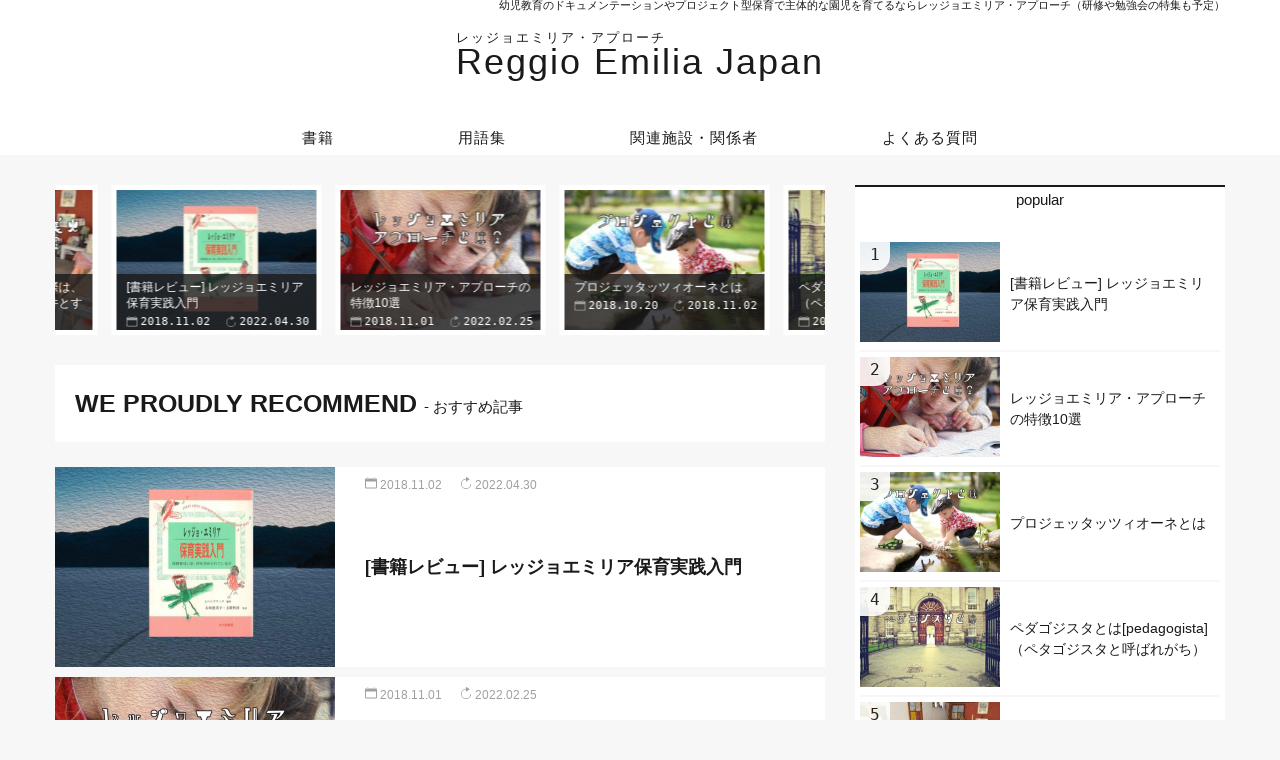

--- FILE ---
content_type: text/html; charset=UTF-8
request_url: https://reggio-emilia.jp/
body_size: 6272
content:
<!doctype html>
<html lang="ja" prefix="og: http://ogp.me/ns#">
<head>
<meta charset="UTF-8">
<meta name="viewport" content="width=device-width, initial-scale=1">
<link rel="profile" href="http://gmpg.org/xfn/11">
<title>レッジョエミリア・アプローチ</title>
<!-- This site is optimized with the Yoast SEO plugin v7.4.2 - https://yoast.com/wordpress/plugins/seo/ -->
<meta name="description" content="レッジョエミリア教育の詳細や研修や幼稚園情報などを事例を交えて紹介します"/>
<link rel="canonical" href="https://reggio-emilia.jp/" />
<meta property="og:locale" content="ja_JP" />
<meta property="og:type" content="website" />
<meta property="og:title" content="レッジョエミリア・アプローチ" />
<meta property="og:description" content="レッジョエミリア教育の詳細や研修や幼稚園情報などを事例を交えて紹介します" />
<meta property="og:url" content="https://reggio-emilia.jp/" />
<meta property="og:site_name" content="Reggio Emilia Japan" />
<meta name="twitter:card" content="summary_large_image" />
<meta name="twitter:description" content="レッジョエミリア教育の詳細や研修や幼稚園情報などを事例を交えて紹介します" />
<meta name="twitter:title" content="レッジョエミリア・アプローチ" />
<script type='application/ld+json'>{"@context":"https:\/\/schema.org","@type":"WebSite","@id":"#website","url":"https:\/\/reggio-emilia.jp\/","name":"Reggio Emilia Japan","potentialAction":{"@type":"SearchAction","target":"https:\/\/reggio-emilia.jp\/?s={search_term_string}","query-input":"required name=search_term_string"}}</script>
<script type='application/ld+json'>{"@context":"https:\/\/schema.org","@type":"Person","url":"https:\/\/reggio-emilia.jp\/","sameAs":[],"@id":"#person","name":"\u30bd\u30a4\u30e9\u30c6"}</script>
<!-- / Yoast SEO plugin. -->
<link rel='dns-prefetch' href='//s0.wp.com' />
<link rel='dns-prefetch' href='//secure.gravatar.com' />
<link rel='dns-prefetch' href='//ajax.googleapis.com' />
<link rel='dns-prefetch' href='//cdn.polyfill.io' />
<link rel='dns-prefetch' href='//s.w.org' />
<link rel="alternate" type="application/rss+xml" title="Reggio Emilia Japan &raquo; フィード" href="https://reggio-emilia.jp/feed/" />
<link rel="alternate" type="application/rss+xml" title="Reggio Emilia Japan &raquo; コメントフィード" href="https://reggio-emilia.jp/comments/feed/" />
<!-- <link rel='stylesheet' id='wp-block-library-css'  href='https://reggio-emilia.jp/main/wp-includes/css/dist/block-library/style.min.css?ver=5.6.8' type='text/css' media='all' /> -->
<!-- <link rel='stylesheet' id='aalb_basics_css-css'  href='https://reggio-emilia.jp/main/wp-content/plugins/amazon-associates-link-builder/css/aalb_basics.css?ver=1.8.0' type='text/css' media='all' /> -->
<!-- <link rel='stylesheet' id='slick-style-css'  href='https://reggio-emilia.jp/main/wp-content/themes/soylatte/resources/css/slick.css?ver=5.6.8' type='text/css' media='all' /> -->
<!-- <link rel='stylesheet' id='theme-style-css'  href='https://reggio-emilia.jp/main/wp-content/themes/soylatte/resources/css/style.css?ver=5.6.8' type='text/css' media='all' /> -->
<!-- <link rel='stylesheet' id='jetpack-widget-social-icons-styles-css'  href='https://reggio-emilia.jp/main/wp-content/plugins/jetpack/modules/widgets/social-icons/social-icons.css?ver=20170506' type='text/css' media='all' /> -->
<!-- <link rel='stylesheet' id='jetpack_css-css'  href='https://reggio-emilia.jp/main/wp-content/plugins/jetpack/css/jetpack.css?ver=6.1.3' type='text/css' media='all' /> -->
<link rel="stylesheet" type="text/css" href="//reggio-emilia.jp/main/wp-content/cache/wpfc-minified/frkb0qp1/ftijb.css" media="all"/>
<link rel="https://api.w.org/" href="https://reggio-emilia.jp/wp-json/" /><!-- Markup (JSON-LD) structured in schema.org ver.4.2.1 START -->
<!-- Markup (JSON-LD) structured in schema.org END -->
<link rel='dns-prefetch' href='//v0.wordpress.com'/>
<style type='text/css'>img#wpstats{display:none}</style><!-- Google Tag Manager -->
<script>(function(w,d,s,l,i){w[l]=w[l]||[];w[l].push({'gtm.start':
new Date().getTime(),event:'gtm.js'});var f=d.getElementsByTagName(s)[0],
j=d.createElement(s),dl=l!='dataLayer'?'&l='+l:'';j.async=true;j.src=
'https://www.googletagmanager.com/gtm.js?id='+i+dl;f.parentNode.insertBefore(j,f);
})(window,document,'script','dataLayer','GTM-PSTMF45');</script>
<!-- End Google Tag Manager -->
<!-- BEGIN recaptcha, injected by plugin wp-recaptcha-integration  -->
<!-- END recaptcha -->
<style type="text/css">.broken_link, a.broken_link {
text-decoration: line-through;
}</style></head>
<body class="home blog ie desktop">
<!-- Google Tag Manager (noscript) -->
<noscript><iframe src="https://www.googletagmanager.com/ns.html?id=GTM-PSTMF45"
height="0" width="0" style="display:none;visibility:hidden"></iframe></noscript>
<!-- End Google Tag Manager (noscript) -->
<header id="masthead" class="site-header">
<div class="w--100">
<p class="container site-header__ceil-message ryumin">幼児教育のドキュメンテーションやプロジェクト型保育で主体的な園児を育てるならレッジョエミリア・アプローチ（研修や勉強会の特集も予定）</p>
<div class="container flexible">
<h1 class="site-header__title">
<small class="site-header__title__prefix suzumushi">
レッジョエミリア・アプローチ
</small>
<a href="https://reggio-emilia.jp/">Reggio Emilia Japan</a>
</h1>
</div>
<nav class="global-nav">
<ul class="global-nav__links">
<li class="global-nav__link-item">
<a href="https://reggio-emilia.jp/category/reggio-emilia/tools/"
class="global-nav__link"
>
書籍
</a>
</li>
<li class="global-nav__link-item">
<a href="https://reggio-emilia.jp/category/reggio-emilia/jargon/"
class="global-nav__link"
>
用語集
</a>
</li>
<li class="global-nav__link-item hidden-xs">
<a href="https://reggio-emilia.jp/category/reggio-emilia/relationships/"
class="global-nav__link"
>
関連施設・関係者
</a>
</li>
<li class="global-nav__link-item">
<a href="https://reggio-emilia.jp/category/reggio-emilia/faq/"
class="global-nav__link"
>
よくある質問
</a>
</li>
<!--        <li class="global-nav__link-item">-->
<!--            <a href="--><!--"-->
<!--               class="global-nav__link"-->
<!--            >-->
<!--                入門編-->
<!--            </a>-->
<!--        </li>-->
<!--        <li class="global-nav__link-item">-->
<!--            <a href="--><!--"-->
<!--               class="global-nav__link"-->
<!--            >-->
<!--                支援アプリ-->
<!--            </a>-->
<!--        </li>-->
<!--        <li class="global-nav__link-item">-->
<!--            <a href="--><!--"-->
<!--               class="global-nav__link"-->
<!--            >-->
<!--                研修・勉強会-->
<!--            </a>-->
<!--        </li>-->
<!--        <li class="global-nav__link-item">-->
<!--            <a href="--><!--"-->
<!--               class="global-nav__link"-->
<!--            >-->
<!--                求人情報-->
<!--            </a>-->
<!--        </li>-->
<!--        <li class="global-nav__link-item">-->
<!--            <a href="--><!--"-->
<!--               class="global-nav__link"-->
<!--            >-->
<!--                サロン・ド・レッジョ-->
<!--            </a>-->
<!--        </li>-->
</ul>
</nav>    </div>
</header>
<div id="content" class="site-content container">
<div class="row">
<main class="main-content col-xs-12 col-md-8">
<ul class="slick slick__main">
<li class="slide">
<article class="card card--xs">
<a href="https://reggio-emilia.jp/%e3%83%ac%e3%83%83%e3%82%b8%e3%83%a7%e3%82%a8%e3%83%9f%e3%83%aa%e3%82%a2%e4%bf%9d%e8%82%b2%e5%ae%9f%e8%b7%b5%e5%85%a5%e9%96%80/" class="card--xs__inner">
<img src="https://reggio-emilia.jp/main/wp-content/uploads/2018/11/review-280x200.jpg"
alt="[書籍レビュー] レッジョエミリア保育実践入門"
class="card--xs__thumb">
<div class="card--xs__mask">
<p class="card--xs__title">[書籍レビュー] レッジョエミリア保育実践入門</p>
<div class="entry-date__wrapper">
<time class="entry-date published date created"
datetime="2018-11-02T15:55:47+09:00">
<img src="https://reggio-emilia.jp/main/wp-content/themes/soylatte/assets/images/icons/calendar.svg"
alt="作成日"
class="entry-date__icon"
>
2018.11.02</time>
<time class="entry-date published date updated"
datetime="2018-11-02T15:55:47+09:00">
<img src="https://reggio-emilia.jp/main/wp-content/themes/soylatte/assets/images/icons/refresh.svg"
alt="更新日"
class="entry-date__icon"
>
2022.04.30</time>
</div>
</div>
</a>
</article>
</li>
<li class="slide">
<article class="card card--xs">
<a href="https://reggio-emilia.jp/features/" class="card--xs__inner">
<img src="https://reggio-emilia.jp/main/wp-content/uploads/2018/11/kids-1093758_1920-280x200.jpg"
alt="レッジョエミリア・アプローチの特徴10選"
class="card--xs__thumb">
<div class="card--xs__mask">
<p class="card--xs__title">レッジョエミリア・アプローチの特徴10選</p>
<div class="entry-date__wrapper">
<time class="entry-date published date created"
datetime="2018-11-01T14:14:40+09:00">
<img src="https://reggio-emilia.jp/main/wp-content/themes/soylatte/assets/images/icons/calendar.svg"
alt="作成日"
class="entry-date__icon"
>
2018.11.01</time>
<time class="entry-date published date updated"
datetime="2018-11-01T14:14:40+09:00">
<img src="https://reggio-emilia.jp/main/wp-content/themes/soylatte/assets/images/icons/refresh.svg"
alt="更新日"
class="entry-date__icon"
>
2022.02.25</time>
</div>
</div>
</a>
</article>
</li>
<li class="slide">
<article class="card card--xs">
<a href="https://reggio-emilia.jp/%e3%83%97%e3%83%ad%e3%82%b8%e3%82%a7%e3%83%83%e3%82%bf%e3%83%83%e3%83%84%e3%82%a3%e3%82%aa%e3%83%bc%e3%83%8d%e3%81%a8%e3%81%af/" class="card--xs__inner">
<img src="https://reggio-emilia.jp/main/wp-content/uploads/2018/10/people-1560569_1920-280x200.jpg"
alt="プロジェッタッツィオーネとは"
class="card--xs__thumb">
<div class="card--xs__mask">
<p class="card--xs__title">プロジェッタッツィオーネとは</p>
<div class="entry-date__wrapper">
<time class="entry-date published date created"
datetime="2018-10-20T10:57:14+09:00">
<img src="https://reggio-emilia.jp/main/wp-content/themes/soylatte/assets/images/icons/calendar.svg"
alt="作成日"
class="entry-date__icon"
>
2018.10.20</time>
<time class="entry-date published date updated"
datetime="2018-10-20T10:57:14+09:00">
<img src="https://reggio-emilia.jp/main/wp-content/themes/soylatte/assets/images/icons/refresh.svg"
alt="更新日"
class="entry-date__icon"
>
2018.11.02</time>
</div>
</div>
</a>
</article>
</li>
<li class="slide">
<article class="card card--xs">
<a href="https://reggio-emilia.jp/%e3%83%9a%e3%83%80%e3%82%b4%e3%82%b8%e3%82%b9%e3%82%bf%e3%81%a8%e3%81%af/" class="card--xs__inner">
<img src="https://reggio-emilia.jp/main/wp-content/uploads/2018/10/trinity-college-405783_1920-280x200.jpg"
alt="ペダゴジスタとは[pedagogista]（ペタゴジスタと呼ばれがち）"
class="card--xs__thumb">
<div class="card--xs__mask">
<p class="card--xs__title">ペダゴジスタとは[pedagogista]（ペタゴジスタと呼ばれがち）</p>
<div class="entry-date__wrapper">
<time class="entry-date published date created"
datetime="2018-10-16T09:50:44+09:00">
<img src="https://reggio-emilia.jp/main/wp-content/themes/soylatte/assets/images/icons/calendar.svg"
alt="作成日"
class="entry-date__icon"
>
2018.10.16</time>
<time class="entry-date published date updated"
datetime="2018-10-16T09:50:44+09:00">
<img src="https://reggio-emilia.jp/main/wp-content/themes/soylatte/assets/images/icons/refresh.svg"
alt="更新日"
class="entry-date__icon"
>
2018.10.17</time>
</div>
</div>
</a>
</article>
</li>
<li class="slide">
<article class="card card--xs">
<a href="https://reggio-emilia.jp/%e3%82%a2%e3%83%88%e3%83%aa%e3%82%a8%e3%83%aa%e3%82%b9%e3%82%bf%e3%81%af%e7%be%8e%e5%a4%a7%e5%87%ba%e8%ba%ab%e8%80%85%e3%81%8c%e3%81%aa%e3%82%8b%e3%82%82%e3%81%ae%ef%bc%9f/" class="card--xs__inner">
<img src="https://reggio-emilia.jp/main/wp-content/uploads/2018/10/post002-280x200.jpg"
alt="アトリエリスタを雇用する際は、美術大学の卒業生を採用条件とすべきですか？"
class="card--xs__thumb">
<div class="card--xs__mask">
<p class="card--xs__title">アトリエリスタを雇用する際は、美術大学の卒業生を採用条件とすべきですか？</p>
<div class="entry-date__wrapper">
<time class="entry-date published date created"
datetime="2018-10-14T12:00:43+09:00">
<img src="https://reggio-emilia.jp/main/wp-content/themes/soylatte/assets/images/icons/calendar.svg"
alt="作成日"
class="entry-date__icon"
>
2018.10.14</time>
<time class="entry-date published date updated"
datetime="2018-10-14T12:00:43+09:00">
<img src="https://reggio-emilia.jp/main/wp-content/themes/soylatte/assets/images/icons/refresh.svg"
alt="更新日"
class="entry-date__icon"
>
2018.10.14</time>
</div>
</div>
</a>
</article>
</li>
</ul>
<section class="home__recommend">
<h2 class="h-bar h-bar--white h2 h-en">
WE PROUDLY RECOMMEND
<small class="h-ja"> - おすすめ記事</small>
</h2>
<ul class="cards">
<li>
<article class="card card--md">
<a href="https://reggio-emilia.jp/%e3%83%ac%e3%83%83%e3%82%b8%e3%83%a7%e3%82%a8%e3%83%9f%e3%83%aa%e3%82%a2%e4%bf%9d%e8%82%b2%e5%ae%9f%e8%b7%b5%e5%85%a5%e9%96%80/" class="card--md__left">
<img src="https://reggio-emilia.jp/main/wp-content/uploads/2018/11/review-560x400.jpg"
alt="[書籍レビュー] レッジョエミリア保育実践入門"
srcset="https://reggio-emilia.jp/main/wp-content/uploads/2018/11/review-560x400.jpg"	     	     	     class="card--md__thumb lazy-loading"		    >
</a>
<div class="card--md__right">
<div class="card--md__right__top">
<time class="card--md__created-date">
<img src="https://reggio-emilia.jp/main/wp-content/themes/soylatte/assets/images/icons/calendar.svg"
class="card--md__date-icon"
alt="作成日"
>
2018.11.02            </time>
<time class="card--md__modified-date">
<img src="https://reggio-emilia.jp/main/wp-content/themes/soylatte/assets/images/icons/refresh.svg"
class="card--md__date-icon"
alt="更新日"
>
2022.04.30            </time>
</div>
<div class="card--md__right__middle">
<a href="https://reggio-emilia.jp/%e3%83%ac%e3%83%83%e3%82%b8%e3%83%a7%e3%82%a8%e3%83%9f%e3%83%aa%e3%82%a2%e4%bf%9d%e8%82%b2%e5%ae%9f%e8%b7%b5%e5%85%a5%e9%96%80/" class="card--md__title">
[書籍レビュー] レッジョエミリア保育実践入門            </a>
</div>
<div class="card--md__right__bottom">
<ul class="card--md__tag__list">
</ul>
</div>
</div>
</article></li><li>
<article class="card card--md">
<a href="https://reggio-emilia.jp/features/" class="card--md__left">
<img src="https://reggio-emilia.jp/main/wp-content/uploads/2018/11/kids-1093758_1920-560x400.jpg"
alt="レッジョエミリア・アプローチの特徴10選"
srcset="https://reggio-emilia.jp/main/wp-content/uploads/2018/11/kids-1093758_1920-560x400.jpg"	     	     	     class="card--md__thumb lazy-loading"		    >
</a>
<div class="card--md__right">
<div class="card--md__right__top">
<time class="card--md__created-date">
<img src="https://reggio-emilia.jp/main/wp-content/themes/soylatte/assets/images/icons/calendar.svg"
class="card--md__date-icon"
alt="作成日"
>
2018.11.01            </time>
<time class="card--md__modified-date">
<img src="https://reggio-emilia.jp/main/wp-content/themes/soylatte/assets/images/icons/refresh.svg"
class="card--md__date-icon"
alt="更新日"
>
2022.02.25            </time>
</div>
<div class="card--md__right__middle">
<a href="https://reggio-emilia.jp/features/" class="card--md__title">
レッジョエミリア・アプローチの特徴10選            </a>
</div>
<div class="card--md__right__bottom">
<ul class="card--md__tag__list">
</ul>
</div>
</div>
</article></li><li>
<article class="card card--md">
<a href="https://reggio-emilia.jp/%e3%83%97%e3%83%ad%e3%82%b8%e3%82%a7%e3%83%83%e3%82%bf%e3%83%83%e3%83%84%e3%82%a3%e3%82%aa%e3%83%bc%e3%83%8d%e3%81%a8%e3%81%af/" class="card--md__left">
<img src="https://reggio-emilia.jp/main/wp-content/uploads/2018/10/people-1560569_1920-560x400.jpg"
alt="プロジェッタッツィオーネとは"
srcset="https://reggio-emilia.jp/main/wp-content/uploads/2018/10/people-1560569_1920-560x400.jpg"	     	     	     class="card--md__thumb lazy-loading"		    >
</a>
<div class="card--md__right">
<div class="card--md__right__top">
<time class="card--md__created-date">
<img src="https://reggio-emilia.jp/main/wp-content/themes/soylatte/assets/images/icons/calendar.svg"
class="card--md__date-icon"
alt="作成日"
>
2018.10.20            </time>
<time class="card--md__modified-date">
<img src="https://reggio-emilia.jp/main/wp-content/themes/soylatte/assets/images/icons/refresh.svg"
class="card--md__date-icon"
alt="更新日"
>
2018.11.02            </time>
</div>
<div class="card--md__right__middle">
<a href="https://reggio-emilia.jp/%e3%83%97%e3%83%ad%e3%82%b8%e3%82%a7%e3%83%83%e3%82%bf%e3%83%83%e3%83%84%e3%82%a3%e3%82%aa%e3%83%bc%e3%83%8d%e3%81%a8%e3%81%af/" class="card--md__title">
プロジェッタッツィオーネとは            </a>
</div>
<div class="card--md__right__bottom">
<ul class="card--md__tag__list">
</ul>
</div>
</div>
</article></li><li>
<article class="card card--md">
<a href="https://reggio-emilia.jp/%e3%83%9a%e3%83%80%e3%82%b4%e3%82%b8%e3%82%b9%e3%82%bf%e3%81%a8%e3%81%af/" class="card--md__left">
<img src="https://reggio-emilia.jp/main/wp-content/uploads/2018/10/trinity-college-405783_1920-560x400.jpg"
alt="ペダゴジスタとは[pedagogista]（ペタゴジスタと呼ばれがち）"
srcset="https://reggio-emilia.jp/main/wp-content/uploads/2018/10/trinity-college-405783_1920-560x400.jpg"	     	     	     class="card--md__thumb lazy-loading"		    >
</a>
<div class="card--md__right">
<div class="card--md__right__top">
<time class="card--md__created-date">
<img src="https://reggio-emilia.jp/main/wp-content/themes/soylatte/assets/images/icons/calendar.svg"
class="card--md__date-icon"
alt="作成日"
>
2018.10.16            </time>
<time class="card--md__modified-date">
<img src="https://reggio-emilia.jp/main/wp-content/themes/soylatte/assets/images/icons/refresh.svg"
class="card--md__date-icon"
alt="更新日"
>
2018.10.17            </time>
</div>
<div class="card--md__right__middle">
<a href="https://reggio-emilia.jp/%e3%83%9a%e3%83%80%e3%82%b4%e3%82%b8%e3%82%b9%e3%82%bf%e3%81%a8%e3%81%af/" class="card--md__title">
ペダゴジスタとは[pedagogista]（ペタゴジスタと呼ばれがち）            </a>
</div>
<div class="card--md__right__bottom">
<ul class="card--md__tag__list">
</ul>
</div>
</div>
</article></li><li>
<article class="card card--md">
<a href="https://reggio-emilia.jp/%e3%82%a2%e3%83%88%e3%83%aa%e3%82%a8%e3%83%aa%e3%82%b9%e3%82%bf%e3%81%af%e7%be%8e%e5%a4%a7%e5%87%ba%e8%ba%ab%e8%80%85%e3%81%8c%e3%81%aa%e3%82%8b%e3%82%82%e3%81%ae%ef%bc%9f/" class="card--md__left">
<img src="https://reggio-emilia.jp/main/wp-content/uploads/2018/10/post002-560x400.jpg"
alt="アトリエリスタを雇用する際は、美術大学の卒業生を採用条件とすべきですか？"
srcset="https://reggio-emilia.jp/main/wp-content/uploads/2018/10/post002-560x400.jpg"	     	     	     class="card--md__thumb lazy-loading"		    >
</a>
<div class="card--md__right">
<div class="card--md__right__top">
<time class="card--md__created-date">
<img src="https://reggio-emilia.jp/main/wp-content/themes/soylatte/assets/images/icons/calendar.svg"
class="card--md__date-icon"
alt="作成日"
>
2018.10.14            </time>
<time class="card--md__modified-date">
<img src="https://reggio-emilia.jp/main/wp-content/themes/soylatte/assets/images/icons/refresh.svg"
class="card--md__date-icon"
alt="更新日"
>
2018.10.14            </time>
</div>
<div class="card--md__right__middle">
<a href="https://reggio-emilia.jp/%e3%82%a2%e3%83%88%e3%83%aa%e3%82%a8%e3%83%aa%e3%82%b9%e3%82%bf%e3%81%af%e7%be%8e%e5%a4%a7%e5%87%ba%e8%ba%ab%e8%80%85%e3%81%8c%e3%81%aa%e3%82%8b%e3%82%82%e3%81%ae%ef%bc%9f/" class="card--md__title">
アトリエリスタを雇用する際は、美術大学の卒業生を採用条件とすべきですか？            </a>
</div>
<div class="card--md__right__bottom">
<ul class="card--md__tag__list">
</ul>
</div>
</div>
</article></li>            </ul>
</section>
<section class="home__whats-new">
<h2 class="h-bar h-bar--white h2 h-en">
WHAT'S NEW
<small class="h-ja"> - 新着記事</small>
</h2>
<ul class="cards cards--white">
<li class="col-xs-12 col-md-6">
<article class="card card--sm">
<a href="https://reggio-emilia.jp/%e3%83%ac%e3%83%83%e3%82%b8%e3%83%a7%e3%82%a8%e3%83%9f%e3%83%aa%e3%82%a2%e4%bf%9d%e8%82%b2%e5%ae%9f%e8%b7%b5%e5%85%a5%e9%96%80/" class="card--sm__left"
>
<img src="https://reggio-emilia.jp/main/wp-content/uploads/2018/11/review-280x200.jpg"
alt="[書籍レビュー] レッジョエミリア保育実践入門"
class="card--sm__thumb"
>
</a>
<div class="card--sm__right">
<p class="card--sm__title">
<a href="https://reggio-emilia.jp/%e3%83%ac%e3%83%83%e3%82%b8%e3%83%a7%e3%82%a8%e3%83%9f%e3%83%aa%e3%82%a2%e4%bf%9d%e8%82%b2%e5%ae%9f%e8%b7%b5%e5%85%a5%e9%96%80/">
[書籍レビュー] レッジョエミリア保育実践入門                                    </a>
</p>
</div>
</article>
</li>
<li class="col-xs-12 col-md-6">
<article class="card card--sm">
<a href="https://reggio-emilia.jp/features/" class="card--sm__left"
>
<img src="https://reggio-emilia.jp/main/wp-content/uploads/2018/11/kids-1093758_1920-280x200.jpg"
alt="レッジョエミリア・アプローチの特徴10選"
class="card--sm__thumb"
>
</a>
<div class="card--sm__right">
<p class="card--sm__title">
<a href="https://reggio-emilia.jp/features/">
レッジョエミリア・アプローチの特徴10選                                    </a>
</p>
</div>
</article>
</li>
<li class="col-xs-12 col-md-6">
<article class="card card--sm">
<a href="https://reggio-emilia.jp/%e3%83%97%e3%83%ad%e3%82%b8%e3%82%a7%e3%83%83%e3%82%bf%e3%83%83%e3%83%84%e3%82%a3%e3%82%aa%e3%83%bc%e3%83%8d%e3%81%a8%e3%81%af/" class="card--sm__left"
>
<img src="https://reggio-emilia.jp/main/wp-content/uploads/2018/10/people-1560569_1920-280x200.jpg"
alt="プロジェッタッツィオーネとは"
class="card--sm__thumb"
>
</a>
<div class="card--sm__right">
<p class="card--sm__title">
<a href="https://reggio-emilia.jp/%e3%83%97%e3%83%ad%e3%82%b8%e3%82%a7%e3%83%83%e3%82%bf%e3%83%83%e3%83%84%e3%82%a3%e3%82%aa%e3%83%bc%e3%83%8d%e3%81%a8%e3%81%af/">
プロジェッタッツィオーネとは                                    </a>
</p>
</div>
</article>
</li>
<li class="col-xs-12 col-md-6">
<article class="card card--sm">
<a href="https://reggio-emilia.jp/%e3%83%9a%e3%83%80%e3%82%b4%e3%82%b8%e3%82%b9%e3%82%bf%e3%81%a8%e3%81%af/" class="card--sm__left"
>
<img src="https://reggio-emilia.jp/main/wp-content/uploads/2018/10/trinity-college-405783_1920-280x200.jpg"
alt="ペダゴジスタとは[pedagogista]（ペタゴジスタと呼ばれがち）"
class="card--sm__thumb"
>
</a>
<div class="card--sm__right">
<p class="card--sm__title">
<a href="https://reggio-emilia.jp/%e3%83%9a%e3%83%80%e3%82%b4%e3%82%b8%e3%82%b9%e3%82%bf%e3%81%a8%e3%81%af/">
ペダゴジスタとは[pedagogista]（ペタゴジスタと呼ばれがち）                                    </a>
</p>
</div>
</article>
</li>
<li class="col-xs-12 col-md-6">
<article class="card card--sm">
<a href="https://reggio-emilia.jp/%e3%82%a2%e3%83%88%e3%83%aa%e3%82%a8%e3%83%aa%e3%82%b9%e3%82%bf%e3%81%af%e7%be%8e%e5%a4%a7%e5%87%ba%e8%ba%ab%e8%80%85%e3%81%8c%e3%81%aa%e3%82%8b%e3%82%82%e3%81%ae%ef%bc%9f/" class="card--sm__left"
>
<img src="https://reggio-emilia.jp/main/wp-content/uploads/2018/10/post002-280x200.jpg"
alt="アトリエリスタを雇用する際は、美術大学の卒業生を採用条件とすべきですか？"
class="card--sm__thumb"
>
</a>
<div class="card--sm__right">
<p class="card--sm__title">
<a href="https://reggio-emilia.jp/%e3%82%a2%e3%83%88%e3%83%aa%e3%82%a8%e3%83%aa%e3%82%b9%e3%82%bf%e3%81%af%e7%be%8e%e5%a4%a7%e5%87%ba%e8%ba%ab%e8%80%85%e3%81%8c%e3%81%aa%e3%82%8b%e3%82%82%e3%81%ae%ef%bc%9f/">
アトリエリスタを雇用する際は、美術大学の卒業生を採用条件とすべきですか？                                    </a>
</p>
</div>
</article>
</li>
</ul>
</section>
</main>
<aside id="secondary" class="sidebar col-xs-12 col-md-4">
<!--<div class="widget  widget--bordered widget__author">-->
<!--    <p class="widget__title">-->
<!--        about me-->
<!--    </p>-->
<!---->
<!--    <img src="--><!--"-->
<!--         class="widget__author__img"-->
<!--    >-->
<!---->
<!--    <p class="widget__author__name">haru</p>-->
<!---->
<!--    <p class="widget__author__message">-->
<!--        可もなく不可もない英語力で無謀にも娘をインターナショナルスクールへ送り出し、なんとか8年ほど奮闘。-->
<!--        「あのとき知っておきたかった」情報をそろえて、インターママのニーズや悩みに少しでも役に立てれば嬉しいです。-->
<!--    </p>-->
<!--</div>-->
<div class="widget widget--bordered widget__ranking">
<p class="widget__title">
popular
</p>
<ul class="widget__ranking__list">
<li class="widget__ranking__list-item">
<article class="card card--sm">
<a href="https://reggio-emilia.jp/%e3%83%ac%e3%83%83%e3%82%b8%e3%83%a7%e3%82%a8%e3%83%9f%e3%83%aa%e3%82%a2%e4%bf%9d%e8%82%b2%e5%ae%9f%e8%b7%b5%e5%85%a5%e9%96%80/" class="card--sm__left widget__ranking__rank"
data-rank="1"
>
<img src="https://reggio-emilia.jp/main/wp-content/uploads/2018/11/review-280x200.jpg"
alt="[書籍レビュー] レッジョエミリア保育実践入門"
class="card--sm__thumb"
>
</a>
<div class="card--sm__right">
<p class="card--sm__title">
<a href="https://reggio-emilia.jp/%e3%83%ac%e3%83%83%e3%82%b8%e3%83%a7%e3%82%a8%e3%83%9f%e3%83%aa%e3%82%a2%e4%bf%9d%e8%82%b2%e5%ae%9f%e8%b7%b5%e5%85%a5%e9%96%80/">
[書籍レビュー] レッジョエミリア保育実践入門                            </a>
</p>
</div>
</article>
</li>
<li class="widget__ranking__list-item">
<article class="card card--sm">
<a href="https://reggio-emilia.jp/features/" class="card--sm__left widget__ranking__rank"
data-rank="2"
>
<img src="https://reggio-emilia.jp/main/wp-content/uploads/2018/11/kids-1093758_1920-280x200.jpg"
alt="レッジョエミリア・アプローチの特徴10選"
class="card--sm__thumb"
>
</a>
<div class="card--sm__right">
<p class="card--sm__title">
<a href="https://reggio-emilia.jp/features/">
レッジョエミリア・アプローチの特徴10選                            </a>
</p>
</div>
</article>
</li>
<li class="widget__ranking__list-item">
<article class="card card--sm">
<a href="https://reggio-emilia.jp/%e3%83%97%e3%83%ad%e3%82%b8%e3%82%a7%e3%83%83%e3%82%bf%e3%83%83%e3%83%84%e3%82%a3%e3%82%aa%e3%83%bc%e3%83%8d%e3%81%a8%e3%81%af/" class="card--sm__left widget__ranking__rank"
data-rank="3"
>
<img src="https://reggio-emilia.jp/main/wp-content/uploads/2018/10/people-1560569_1920-280x200.jpg"
alt="プロジェッタッツィオーネとは"
class="card--sm__thumb"
>
</a>
<div class="card--sm__right">
<p class="card--sm__title">
<a href="https://reggio-emilia.jp/%e3%83%97%e3%83%ad%e3%82%b8%e3%82%a7%e3%83%83%e3%82%bf%e3%83%83%e3%83%84%e3%82%a3%e3%82%aa%e3%83%bc%e3%83%8d%e3%81%a8%e3%81%af/">
プロジェッタッツィオーネとは                            </a>
</p>
</div>
</article>
</li>
<li class="widget__ranking__list-item">
<article class="card card--sm">
<a href="https://reggio-emilia.jp/%e3%83%9a%e3%83%80%e3%82%b4%e3%82%b8%e3%82%b9%e3%82%bf%e3%81%a8%e3%81%af/" class="card--sm__left widget__ranking__rank"
data-rank="4"
>
<img src="https://reggio-emilia.jp/main/wp-content/uploads/2018/10/trinity-college-405783_1920-280x200.jpg"
alt="ペダゴジスタとは[pedagogista]（ペタゴジスタと呼ばれがち）"
class="card--sm__thumb"
>
</a>
<div class="card--sm__right">
<p class="card--sm__title">
<a href="https://reggio-emilia.jp/%e3%83%9a%e3%83%80%e3%82%b4%e3%82%b8%e3%82%b9%e3%82%bf%e3%81%a8%e3%81%af/">
ペダゴジスタとは[pedagogista]（ペタゴジスタと呼ばれがち）                            </a>
</p>
</div>
</article>
</li>
<li class="widget__ranking__list-item">
<article class="card card--sm">
<a href="https://reggio-emilia.jp/%e3%82%a2%e3%83%88%e3%83%aa%e3%82%a8%e3%83%aa%e3%82%b9%e3%82%bf%e3%81%af%e7%be%8e%e5%a4%a7%e5%87%ba%e8%ba%ab%e8%80%85%e3%81%8c%e3%81%aa%e3%82%8b%e3%82%82%e3%81%ae%ef%bc%9f/" class="card--sm__left widget__ranking__rank"
data-rank="5"
>
<img src="https://reggio-emilia.jp/main/wp-content/uploads/2018/10/post002-280x200.jpg"
alt="アトリエリスタを雇用する際は、美術大学の卒業生を採用条件とすべきですか？"
class="card--sm__thumb"
>
</a>
<div class="card--sm__right">
<p class="card--sm__title">
<a href="https://reggio-emilia.jp/%e3%82%a2%e3%83%88%e3%83%aa%e3%82%a8%e3%83%aa%e3%82%b9%e3%82%bf%e3%81%af%e7%be%8e%e5%a4%a7%e5%87%ba%e8%ba%ab%e8%80%85%e3%81%8c%e3%81%aa%e3%82%8b%e3%82%82%e3%81%ae%ef%bc%9f/">
アトリエリスタを雇用する際は、美術大学の卒業生を採用条件とすべきですか？                            </a>
</p>
</div>
</article>
</li>
</ul>
</div>
<div class="widget widget--bordered">
<p class="widget__title">
category
</p>
<ul class="widget__list">
<li class="widget__list-item">
<a href="https://reggio-emilia.jp/category/reggio-emilia/jargon/"
class="widget__list-link"
>
用語集 (3)
</a>
</li>
<li class="widget__list-item">
<a href="https://reggio-emilia.jp/category/reggio-emilia/tools/"
class="widget__list-link"
>
ツール (2)
</a>
</li>
<li class="widget__list-item">
<a href="https://reggio-emilia.jp/category/reggio-emilia/tools/book/"
class="widget__list-link"
>
書籍・本 (2)
</a>
</li>
<li class="widget__list-item">
<a href="https://reggio-emilia.jp/category/reggio-emilia/about/"
class="widget__list-link"
>
レッジョエミリア・アプローチとは (1)
</a>
</li>
<li class="widget__list-item">
<a href="https://reggio-emilia.jp/category/reggio-emilia/relationships/"
class="widget__list-link"
>
関連施設・関係者 (1)
</a>
</li>
<li class="widget__list-item">
<a href="https://reggio-emilia.jp/category/reggio-emilia/faq/"
class="widget__list-link"
>
よくある質問 (1)
</a>
</li>
</ul>
</div>    </aside>
</div>
</div><!-- #content -->
<footer id="colophon" class="site-footer">
<div class="site-info container">
© Reggio Emilia Japan		    </div><!-- .site-info -->
</footer><!-- #colophon -->
<div style="display:none">
</div>
<!-- BEGIN recaptcha, injected by plugin wp-recaptcha-integration  -->
<script type="text/javascript">
var recaptcha_widgets={};
function wp_recaptchaLoadCallback(){
try {
grecaptcha;
} catch(err){
return;
}
var e = document.querySelectorAll ? document.querySelectorAll('.g-recaptcha:not(.wpcf7-form-control)') : document.getElementsByClassName('g-recaptcha'),
form_submits;
for (var i=0;i<e.length;i++) {
(function(el){
var wid;
// check if captcha element is unrendered
if ( ! el.childNodes.length) {
wid = grecaptcha.render(el,{
'sitekey':'6LfL7nQUAAAAADLkX7MuUmC7Qdz03REIki7Qk4fd',
'theme':el.getAttribute('data-theme') || 'light'
});
el.setAttribute('data-widget-id',wid);
} else {
wid = el.getAttribute('data-widget-id');
grecaptcha.reset(wid);
}
})(e[i]);
}
}
// if jquery present re-render jquery/ajax loaded captcha elements
if ( typeof jQuery !== 'undefined' )
jQuery(document).ajaxComplete( function(evt,xhr,set){
if( xhr.responseText && xhr.responseText.indexOf('6LfL7nQUAAAAADLkX7MuUmC7Qdz03REIki7Qk4fd') !== -1)
wp_recaptchaLoadCallback();
} );
</script><script src="https://www.google.com/recaptcha/api.js?onload=wp_recaptchaLoadCallback&#038;render=explicit" async defer></script>
<!-- END recaptcha -->
<script type='text/javascript' src='https://s0.wp.com/wp-content/js/devicepx-jetpack.js?ver=202217' id='devicepx-js'></script>
<script type='text/javascript' src='https://ajax.googleapis.com/ajax/libs/jquery/2.2.4/jquery.min.js?ver=5.6.8' id='jquery-js'></script>
<script type='text/javascript' src='https://secure.gravatar.com/js/gprofiles.js?ver=2022Apraa' id='grofiles-cards-js'></script>
<script type='text/javascript' id='wpgroho-js-extra'>
/* <![CDATA[ */
var WPGroHo = {"my_hash":""};
/* ]]> */
</script>
<script type='text/javascript' src='https://reggio-emilia.jp/main/wp-content/plugins/jetpack/modules/wpgroho.js?ver=5.6.8' id='wpgroho-js'></script>
<script src="https://reggio-emilia.jp/main/wp-content/themes/soylatte/resources/js/slick.min.js?ver=5.6.8" defer></script>
<script type='text/javascript' id='theme-script-js-extra'>
/* <![CDATA[ */
var WP_GLOBAL = {"is_mobile":"","ajax_url":"https:\/\/reggio-emilia.jp\/main\/wp-admin\/admin-ajax.php","ajax_nonce":"dd107eb25f"};
/* ]]> */
</script>
<script src="https://reggio-emilia.jp/main/wp-content/themes/soylatte/resources/js/script.js?ver=5.6.8" defer></script>
<script type='text/javascript' src='https://cdn.polyfill.io/v2/polyfill.min.js?ver=5.6.8' id='promise-script-js'></script>
<div id="fb-root"></div>
<script>(function(d, s, id) {
var js, fjs = d.getElementsByTagName(s)[0];
if (d.getElementById(id)) return;
js = d.createElement(s); js.id = id;
js.src = 'https://connect.facebook.net/ja_JP/sdk.js#xfbml=1&version=v3.0&appId=1507817929329105&autoLogAppEvents=1';
fjs.parentNode.insertBefore(js, fjs);
}(document, 'script', 'facebook-jssdk'));</script><script type='text/javascript' src='https://stats.wp.com/e-202217.js' async='async' defer='defer'></script>
<script type='text/javascript'>
_stq = window._stq || [];
_stq.push([ 'view', {v:'ext',j:'1:6.1.3',blog:'153048498',post:'0',tz:'9',srv:'reggio-emilia.jp'} ]);
_stq.push([ 'clickTrackerInit', '153048498', '0' ]);
</script>
</body>
</html><!-- WP Fastest Cache file was created in 0.84165406227112 seconds, on 30-04-22 20:45:48 -->

--- FILE ---
content_type: image/svg+xml
request_url: https://reggio-emilia.jp/main/wp-content/themes/soylatte/assets/images/icons/refresh.svg
body_size: 349
content:
<svg xmlns="http://www.w3.org/2000/svg" viewBox="0 0 15 17.501"><defs><style>.a{fill:#a0a0a0;}</style></defs><path class="a" d="M78.415,42.042a.583.583,0,0,0-.582.531,6.342,6.342,0,1,1-6.485-6.833.153.153,0,0,1,.16.156v1.965a.626.626,0,0,0,.961.527l3.758-2.629a.625.625,0,0,0,0-1.059l-3.754-2.594a.626.626,0,0,0-.961.527V34.42a.153.153,0,0,1-.152.156A7.469,7.469,0,1,0,79,42.671.581.581,0,0,0,78.415,42.042Z" transform="translate(-64 -32.01)"/></svg>

--- FILE ---
content_type: text/plain
request_url: https://www.google-analytics.com/j/collect?v=1&_v=j102&a=1026210673&t=pageview&_s=1&dl=https%3A%2F%2Freggio-emilia.jp%2F&ul=en-us%40posix&dt=%E3%83%AC%E3%83%83%E3%82%B8%E3%83%A7%E3%82%A8%E3%83%9F%E3%83%AA%E3%82%A2%E3%83%BB%E3%82%A2%E3%83%97%E3%83%AD%E3%83%BC%E3%83%81&sr=1280x720&vp=1280x720&_u=YEBAAEABAAAAACAAI~&jid=894243660&gjid=482807081&cid=599034196.1769723519&tid=UA-53430639-5&_gid=642308788.1769723519&_r=1&_slc=1&gtm=45He61r1n81PSTMF45za200&gcd=13l3l3l3l1l1&dma=0&tag_exp=103116026~103200004~104527907~104528500~104684208~104684211~115938466~115938468~116185181~116185182~116491844~116988316~117041588&z=165187145
body_size: -451
content:
2,cG-0KG9N2Z3LL

--- FILE ---
content_type: image/svg+xml
request_url: https://reggio-emilia.jp/main/wp-content/themes/soylatte/assets/images/icons/calendar.svg
body_size: 652
content:
<svg xmlns="http://www.w3.org/2000/svg" viewBox="0 0 15 13.846"><defs><style>.a{fill:#a0a0a0;}</style></defs><path class="a" d="M61.558,65.154H60.115v.865a.289.289,0,0,1-.288.288H59.25a.289.289,0,0,1-.288-.288v-.865H52.038v.865a.289.289,0,0,1-.288.288h-.577a.289.289,0,0,1-.288-.288v-.865H49.442A1.447,1.447,0,0,0,48,66.6V76.4a1.447,1.447,0,0,0,1.442,1.442H61.558A1.447,1.447,0,0,0,63,76.4V66.6A1.447,1.447,0,0,0,61.558,65.154Zm.288,10.817a.723.723,0,0,1-.721.721H49.875a.723.723,0,0,1-.721-.721v-6.49a.289.289,0,0,1,.288-.288H61.558a.289.289,0,0,1,.288.288ZM52.038,64.288A.289.289,0,0,0,51.75,64h-.577a.289.289,0,0,0-.288.288v.865h1.154Zm8.077,0A.289.289,0,0,0,59.827,64H59.25a.289.289,0,0,0-.288.288v.865h1.154Z" transform="translate(-48 -64)"/></svg>

--- FILE ---
content_type: application/javascript
request_url: https://reggio-emilia.jp/main/wp-content/themes/soylatte/resources/js/script.js?ver=5.6.8
body_size: 6735
content:
function is_string(e){return"string"==typeof e}function isset(e){return"undefined"!=typeof e}function empty(e){if(null==e||"undefined"==typeof e)return!0;if(e.length>0)return!1;for(var t in e)if(hasOwnProperty.call(e,t))return!1;return Array.isArray(e)&&0===e.length,!0}function is_object(e){return"Object"==typeof e||"object"==typeof e}function in_array(e,t,r){return"undefined"==typeof r&&(r=!0),r?e.some(function(e){return e===t}):e.some(function(e){return t.indexOf(e)!==-1})}function sizeof(e){return Object.keys(e).length}function is_true(e){return!!e&&(e===!0||"1"===e||1===e)}function exist(e){return e.length>0&&sizeof(e)>0}function randStr(){for(var e=8,t="abcdefghijklmnopqrstuvwxyz0123456789",r=t.length,n="",i=0;i<e;i++)n+=t[Math.floor(Math.random()*r)];return n}function paramsToJSON(e){return JSON.parse('{"'+decodeURI(e).replace(/"/g,'\\"').replace(/&/g,'","').replace(/=/g,'":"')+'"}')}function currency(e){return new Intl.NumberFormat("en",{style:"currency",currency:"JPY"}).format(e)}var hasOwnProperty=Object.prototype.hasOwnProperty;!function(e){e(function(){var t=e("body.home .slick__main"),r=WP_GLOBAL.is_mobile;t.length>0&&t.slick({dots:!1,infinite:!0,autoplaySpeed:2e3,speed:1e3,slidesToShow:r?1.2:3,centerMode:!0,autoplay:!0,prevArrow:"",nextArrow:""})})}(jQuery),$(function(){function e(e,t){return e>t}function t(e,t){return e<t}if(!($("body.mobile.android").length>0||$("body.mobile.iphone").length>0)){var r=$("#fixable-header");if(0!==r.length){var n=0,i=$(window),o=r.height(),s=r.offset().top,a=s+o;i.scroll(function(){var i=$(this).scrollTop();e(i,n)&&i<=a?r.removeClass("fixable-header--hidden").removeClass("fixable-header--fixed"):t(i,n)&&i<=s?r.removeClass("fixable-header--hidden").removeClass("fixable-header--fixed"):e(i,n)&&i>a?r.addClass("fixable-header--hidden").removeClass("fixable-header--fixed"):t(i,n)&&i<n-10&&r.removeClass("fixable-header--hidden").addClass("fixable-header--fixed"),n=i})}}}),function(){function e(){for(var e=this;-1===e.className.indexOf("nav-menu");)"li"===e.tagName.toLowerCase()&&(-1!==e.className.indexOf("focus")?e.className=e.className.replace(" focus",""):e.className+=" focus"),e=e.parentElement}var t,r,n,i,o,s;if(t=document.getElementById("site-navigation"),t&&(r=t.getElementsByTagName("button")[0],"undefined"!=typeof r)){if(n=t.getElementsByTagName("ul")[0],"undefined"==typeof n)return void(r.style.display="none");for(n.setAttribute("aria-expanded","false"),-1===n.className.indexOf("nav-menu")&&(n.className+=" nav-menu"),r.onclick=function(){-1!==t.className.indexOf("toggled")?(t.className=t.className.replace(" toggled",""),r.setAttribute("aria-expanded","false"),n.setAttribute("aria-expanded","false")):(t.className+=" toggled",r.setAttribute("aria-expanded","true"),n.setAttribute("aria-expanded","true"))},i=n.getElementsByTagName("a"),o=0,s=i.length;o<s;o++)i[o].addEventListener("focus",e,!0),i[o].addEventListener("blur",e,!0);!function(e){var t,r,n=e.querySelectorAll(".menu-item-has-children > a, .page_item_has_children > a");if("ontouchstart"in window)for(t=function(e){var t,r=this.parentNode;if(r.classList.contains("focus"))r.classList.remove("focus");else{for(e.preventDefault(),t=0;t<r.parentNode.children.length;++t)r!==r.parentNode.children[t]&&r.parentNode.children[t].classList.remove("focus");r.classList.add("focus")}},r=0;r<n.length;++r)n[r].addEventListener("touchstart",t,!1)}(t)}}(),function(){var e=/(trident|msie)/i.test(navigator.userAgent);e&&document.getElementById&&window.addEventListener&&window.addEventListener("hashchange",function(){var e,t=location.hash.substring(1);/^[A-z0-9_-]+$/.test(t)&&(e=document.getElementById(t),e&&(/^(?:a|select|input|button|textarea)$/i.test(e.tagName)||(e.tabIndex=-1),e.focus()))},!1)}(),!function(e,t){"object"==typeof exports&&"object"==typeof module?module.exports=t():"function"==typeof define&&define.amd?define([],t):"object"==typeof exports?exports.IntersectionObserver=t():e.IntersectionObserver=t()}(this,function(){return function(e){function t(n){if(r[n])return r[n].exports;var i=r[n]={exports:{},id:n,loaded:!1};return e[n].call(i.exports,i,i.exports,t),i.loaded=!0,i.exports}var r={};return t.m=e,t.c=r,t.p="",t(0)}([function(e,t,r){"use strict";function n(e){return e&&e.__esModule?e:{"default":e}}Object.defineProperty(t,"__esModule",{value:!0});var i=r(1),o=n(i),s=void 0;s="function"==typeof window.IntersectionObserver?window.IntersectionObserver:o["default"],t["default"]=s,e.exports=t["default"]},function(e,t,r){"use strict";function n(e){return e&&e.__esModule?e:{"default":e}}function i(e,t){if(!(e instanceof t))throw new TypeError("Cannot call a class as a function")}Object.defineProperty(t,"__esModule",{value:!0});var o="function"==typeof Symbol&&"symbol"==typeof Symbol.iterator?function(e){return typeof e}:function(e){return e&&"function"==typeof Symbol&&e.constructor===Symbol?"symbol":typeof e},s=function(){function e(e,t){for(var r=0;r<t.length;r++){var n=t[r];n.enumerable=n.enumerable||!1,n.configurable=!0,"value"in n&&(n.writable=!0),Object.defineProperty(e,n.key,n)}}return function(t,r,n){return r&&e(t.prototype,r),n&&e(t,n),t}}(),a=r(2),u=r(3),c=n(u),l=r(5),f=n(l),d=new c["default"],h=new a.WeakMap,p=function(){function e(t,r){if(i(this,e),!arguments.length)throw new TypeError("1 argument required, but only 0 present.");var n=new f["default"](t,r,d,this);Object.defineProperties(this,{root:{value:n.root},thresholds:{value:n.thresholds},rootMargin:{value:n.rootMargin}}),h.set(this,n)}return s(e,null,[{key:"idleTimeout",get:function(){return d.idleTimeout},set:function(e){if("number"!=typeof e)throw new TypeError('type of "idleTimeout" value must be a number.');if(("undefined"==typeof e?"undefined":o(e))<0)throw new TypeError('"idleTimeout" value must be greater than 0.');d.idleTimeout=e}},{key:"trackHovers",get:function(){return d.isHoverEnabled()},set:function(e){if("boolean"!=typeof e)throw new TypeError('type of "trackHovers" value must be a boolean.');e?d.enableHover():d.disableHover()}}]),e}();["observe","unobserve","disconnect","takeRecords"].forEach(function(e){p.prototype[e]=function(){var t;return(t=h.get(this))[e].apply(t,arguments)}}),t["default"]=p,e.exports=t["default"]},function(e,t){"use strict";function r(e,t){if(!e)throw new ReferenceError("this hasn't been initialised - super() hasn't been called");return!t||"object"!=typeof t&&"function"!=typeof t?e:t}function n(e,t){if("function"!=typeof t&&null!==t)throw new TypeError("Super expression must either be null or a function, not "+typeof t);e.prototype=Object.create(t&&t.prototype,{constructor:{value:e,enumerable:!1,writable:!0,configurable:!0}}),t&&(Object.setPrototypeOf?Object.setPrototypeOf(e,t):e.__proto__=t)}function i(e,t){if(!(e instanceof t))throw new TypeError("Cannot call a class as a function")}Object.defineProperty(t,"__esModule",{value:!0});var o=function(){function e(e,t){for(var r=0;r<t.length;r++){var n=t[r];n.enumerable=n.enumerable||!1,n.configurable=!0,"value"in n&&(n.writable=!0),Object.defineProperty(e,n.key,n)}}return function(t,r,n){return r&&e(t.prototype,r),n&&e(t,n),t}}(),s="function"==typeof window.WeakMap&&"function"==typeof window.Map,a=function(){function e(e,t){var r=-1;return e.some(function(e,n){var i=e[0]===t;return i&&(r=n),i}),r}return s?window.WeakMap:function(){function t(){i(this,t),this.__entries__=[]}return t.prototype.get=function(t){var r=e(this.__entries__,t);return this.__entries__[r][1]},t.prototype.set=function(t,r){var n=e(this.__entries__,t);~n?this.__entries__[n][1]=r:this.__entries__.push([t,r])},t.prototype["delete"]=function(t){var r=this.__entries__,n=e(r,t);~n&&r.splice(n,1)},t.prototype.has=function(t){return!!~e(this.__entries__,t)},t}()}(),u=function(){return s?window.Map:function(e){function t(){return i(this,t),r(this,e.apply(this,arguments))}return n(t,e),t.prototype.clear=function(){this.__entries__.splice(0,this.__entries__.length)},t.prototype.entries=function(){return this.__entries__.slice()},t.prototype.keys=function(){return this.__entries__.map(function(e){return e[0]})},t.prototype.values=function(){return this.__entries__.map(function(e){return e[1]})},t.prototype.forEach=function(e){for(var t=arguments.length<=1||void 0===arguments[1]?null:arguments[1],r=this.__entries__,n=Array.isArray(r),i=0,r=n?r:r[Symbol.iterator]();;){var o;if(n){if(i>=r.length)break;o=r[i++]}else{if(i=r.next(),i.done)break;o=i.value}var s=o;e.call(t,s[1],s[0])}},o(t,[{key:"size",get:function(){return this.__entries__.length}}]),t}(a)}();t.Map=u,t.WeakMap=a},function(e,t,r){"use strict";function n(e){return e&&e.__esModule?e:{"default":e}}function i(e,t){if(!(e instanceof t))throw new TypeError("Cannot call a class as a function")}function o(e){var t=arguments.length<=1||void 0===arguments[1]?0:arguments[1],r=!1;return function(){for(var n=this,i=arguments.length,o=Array(i),s=0;s<i;s++)o[s]=arguments[s];r!==!1&&clearTimeout(r),r=setTimeout(function(){r=!1,e.apply(n,o)},t)}}Object.defineProperty(t,"__esModule",{value:!0});var s=function(){function e(e,t){for(var r=0;r<t.length;r++){var n=t[r];n.enumerable=n.enumerable||!1,n.configurable=!0,"value"in n&&(n.writable=!0),Object.defineProperty(e,n.key,n)}}return function(t,r,n){return r&&e(t.prototype,r),n&&e(t,n),t}}(),a=r(4),u=n(a),c="function"==typeof window.MutationObserver,l=function(){return window.requestAnimationFrame?window.requestAnimationFrame:function(e){return setTimeout(function(){return e((0,u["default"])())},1e3/60)}}(),f=function(){function e(){var t=arguments.length<=0||void 0===arguments[0]?50:arguments[0],r=!(arguments.length<=1||void 0===arguments[1])&&arguments[1];i(this,e),this._idleTimeout=t,this._trackHovers=r,this._cycleStartTime=-1,this._isUpdateScheduled=!1,this._repeatCycle=!1,this._hoverInitiated=!1,this._mutationsObserver=null,this._isListening=!1,this._observers=[],this.startUpdateCycle=this.startUpdateCycle.bind(this),this.scheduleUpdate=this.scheduleUpdate.bind(this),this._onMutation=this._onMutation.bind(this),this._repeatHandler=o(this.scheduleUpdate,200),this._onMouseOver=o(this.startUpdateCycle,200)}return e.prototype.connect=function(e){this.isConnected(e)||this._observers.push(e),this._isListening||this._initListeners()},e.prototype.disconnect=function(e){var t=this._observers,r=t.indexOf(e);~r&&t.splice(r,1),!t.length&&this._isListening&&this._removeListeners()},e.prototype.isConnected=function(e){return!!~this._observers.indexOf(e)},e.prototype._updateObservers=function(){for(var e=!1,t=this._observers,r=Array.isArray(t),n=0,t=r?t:t[Symbol.iterator]();;){var i;if(r){if(n>=t.length)break;i=t[n++]}else{if(n=t.next(),n.done)break;i=n.value}var o=i;o.updateObservations()&&(e=!0),o.hasEntries()&&o.notifySubscriber()}return e},e.prototype.startUpdateCycle=function(){this._cycleStartTime=(0,u["default"])(),this.scheduleUpdate()},e.prototype.scheduleUpdate=function(e){var t="number"==typeof e;if(t){var r=this._updateObservers();if(this._isUpdateScheduled=!1,!this._wasCycleStarted())return;r?this.startUpdateCycle():this._hasIdleTimeEnded()?this._onCycleEnded():this.scheduleUpdate()}else this._isUpdateScheduled||(l(this.scheduleUpdate),this._isUpdateScheduled=!0)},e.prototype._hasIdleTimeEnded=function(){return(0,u["default"])()-this._cycleStartTime>this._idleTimeout},e.prototype._wasCycleStarted=function(){return this._cycleStartTime!==-1},e.prototype._onCycleEnded=function(){this._cycleStartTime=-1,this._repeatCycle&&(this._cycleStartTime=0,this._repeatHandler())},e.prototype._initListeners=function(){this._isListening||(this._isListening=!0,window.addEventListener("resize",this.startUpdateCycle,!0),window.addEventListener("scroll",this.scheduleUpdate,!0),this._trackHovers&&this._addHoverListener(),c?(this._mutationsObserver=new MutationObserver(this._onMutation),this._mutationsObserver.observe(document,{attributes:!0,childList:!0,characterData:!0,subtree:!0})):(this._repeatCycle=!0,window.addEventListener("click",this.startUpdateCycle,!0),this.startUpdateCycle()))},e.prototype._removeListeners=function(){this._isListening&&(window.removeEventListener("resize",this.startUpdateCycle,!0),window.removeEventListener("scroll",this.scheduleUpdate,!0),this._removeHoverListener(),c?this._mutationsObserver&&(this._mutationsObserver.disconnect(),this._mutationsObserver=null):(this._repeatCycle=!1,window.removeEventListener("click",this.startUpdateCycle,!0)),this._isListening=!1)},e.prototype.enableHover=function(){this._trackHovers=!0,this._isListening&&this._addHoverListener()},e.prototype.disableHover=function(){this._trackHovers=!1,this._removeHoverListener()},e.prototype.isHoverEnabled=function(){return this._trackHovers},e.prototype._addHoverListener=function(){this._hoverInitiated||(window.addEventListener("mouseover",this._onMouseOver,!0),this._hoverInitiated=!0)},e.prototype._removeHoverListener=function(){this._hoverInitiated&&(window.removeEventListener("mouseover",this._onMouseOver,!0),this._hoverInitiated=!1)},e.prototype._onMutation=function(e){var t=e.every(function(e){return"attributes"!==e.type});t?this.scheduleUpdate():this.startUpdateCycle()},s(e,[{key:"idleTimeout",get:function(){return this._idleTimeout},set:function(e){this._idleTimeout=e}}]),e}();t["default"]=f,e.exports=t["default"]},function(e,t){"use strict";Object.defineProperty(t,"__esModule",{value:!0}),t["default"]=function(){return window.performance&&window.performance.now?function(){return window.performance.now()}:function(){return Date.now()}}(),e.exports=t["default"]},function(e,t,r){"use strict";function n(e){return e&&e.__esModule?e:{"default":e}}function i(e,t){if(!(e instanceof t))throw new TypeError("Cannot call a class as a function")}function o(){var e=arguments.length<=0||void 0===arguments[0]?0:arguments[0],t=e;return Array.isArray(e)?e.length||(t=[0]):t=[e],t.map(function(e){if(e=Number(e),!window.isFinite(e))throw new TypeError("The provided double value is non-finite.");if(e<0||e>1)throw new RangeError("Threshold values must be between 0 and 1.");return e}).sort()}function s(){var e=arguments.length<=0||void 0===arguments[0]?"0px":arguments[0];if(e=(e+"").split(/\s+/),e.length>4)throw new Error("Extra text found at the end of rootMargin.");e[0]=e[0]||"0px",e[1]=e[1]||e[0],e[2]=e[2]||e[0],e[3]=e[3]||e[1];var t=e.join(" "),r=e.map(function(e){var t=/^(-?\d*\.?\d+)(px|%)$/.exec(e)||[],r=t[1],n=t[2],i="px"===n;if(r=parseFloat(r),!window.isFinite(r))throw new Error("rootMargin must be specified in pixels or percent.");return i||(r/=100),{value:r,pixels:i}});return{rawData:t,parsedData:r}}function a(e,t){t=t.map(function(t,r){var n=t.value;return t.pixels||(n*=r%2?e.width:e.height),n});var r={top:e.top-t[0],right:e.right+t[1],bottom:e.bottom+t[2],left:e.left-t[3]};return r.width=r.right-r.left,r.height=r.bottom-r.top,r}Object.defineProperty(t,"__esModule",{value:!0});var u="function"==typeof Symbol&&"symbol"==typeof Symbol.iterator?function(e){return typeof e}:function(e){return e&&"function"==typeof Symbol&&e.constructor===Symbol?"symbol":typeof e},c=r(2),l=r(6),f=r(7),d=n(f),h=function(){function e(t){var r=arguments.length<=1||void 0===arguments[1]?{}:arguments[1],n=arguments[2],a=arguments[3];if(i(this,e),"function"!=typeof t)throw new TypeError("The callback provided as parameter 1 is not a function.");if("object"!==("undefined"==typeof r?"undefined":u(r)))throw new TypeError("parameter 2 is not an object.");if("root"in r&&!(r.root instanceof Element))throw new TypeError("member root is not of type Element.");var l=o(r.threshold),f=s(r.rootMargin);this.root=r.root||null,this.rootMargin=f.rawData,this.thresholds=Object.freeze(l),this._root=r.root||document.documentElement,this._callback=t,this._rootMargin=f.parsedData,this._targets=new c.Map,this._quedEntries=[],this._publicObserver=a||this,this.controller=n}return e.prototype.observe=function(e){if(!arguments.length)throw new TypeError("1 argument required, but only 0 present.");if(!(e instanceof Element))throw new TypeError('parameter 1 is not of type "Element".');var t=this._targets;t.has(e)||(t.set(e,new d["default"](e,this)),this.controller.isConnected(this)||this.controller.connect(this),this.controller.startUpdateCycle())},e.prototype.unobserve=function(e){if(!arguments.length)throw new TypeError("1 argument required, but only 0 present.");if(!(e instanceof Element))throw new TypeError('parameter 1 is not of type "Element".');var t=this._targets;t.has(e)&&t["delete"](e),t.size||this.disconnect()},e.prototype.disconnect=function(){this._targets.clear(),this.controller.disconnect(this)},e.prototype.takeRecords=function(){return this._quedEntries.splice(0)},e.prototype.notifySubscriber=function(){var e=this.takeRecords(),t=this._publicObserver;e.length&&this._callback.call(t,e,t)},e.prototype.queueEntry=function(e){this._quedEntries.push(e)},e.prototype.hasEntries=function(){return!!this._quedEntries.length},e.prototype.updateObservations=function(){var e=this._root,t=this.getRootRect(),r=!1;return this._targets.forEach(function(n){var i=n.updateIntersection(e,t);(i.ratioChanged||i.targetRectChanged)&&(r=!0)}),r},e.prototype.getThresholdGreaterThan=function(e){for(var t=this.thresholds,r=t.length,n=0;n<r&&t[n]<=e;)++n;return n},e.prototype.getRootRect=function(){var e=(0,l.getRectangle)(this._root);return a(e,this._rootMargin)},e}();t["default"]=h,e.exports=t["default"]},function(e,t){"use strict";function r(e){for(var t={},r=Object.keys(e),n=Array.isArray(r),i=0,r=n?r:r[Symbol.iterator]();;){var o;if(n){if(i>=r.length)break;o=r[i++]}else{if(i=r.next(),i.done)break;o=i.value}var s=o;t[s]={value:e[s]}}return Object.defineProperties({},t)}function n(){var e=arguments.length<=0||void 0===arguments[0]?0:arguments[0],t=arguments.length<=1||void 0===arguments[1]?0:arguments[1],r=arguments.length<=2||void 0===arguments[2]?0:arguments[2],n=arguments.length<=3||void 0===arguments[3]?0:arguments[3];return{left:e,top:t,width:r,height:n,bottom:t+n,right:e+r}}function i(e){return e===document.documentElement?n(0,0,e.clientWidth,e.clientHeight):e.getBoundingClientRect()}function o(e){return e.width*e.height}function s(e){return 0===e.height&&0===e.width}function a(e,t){return e.top===t.top&&e.left===t.left&&e.right===t.right&&e.bottom===t.bottom}Object.defineProperty(t,"__esModule",{value:!0}),t.mapToClientRect=r,t.createRectangle=n,t.getRectangle=i,t.getArea=o,t.isEmpty=s,t.isEqual=a},function(e,t,r){"use strict";function n(e){return e&&e.__esModule?e:{"default":e}}function i(e,t){if(!(e instanceof t))throw new TypeError("Cannot call a class as a function")}function o(e,t){var r=document.documentElement;return e!==r&&!r.contains(e)||!e.contains(t)}function s(e,t){var r=Math.max(t.left,e.left),n=Math.min(t.right,e.right),i=Math.max(t.top,e.top),o=Math.min(t.bottom,e.bottom),s=n-r,a=o-i;return(0,l.createRectangle)(r,i,s,a)}function a(e,t,r,n){for(var i=n,o=t.parentNode,a=!1;!a;){var u=null;o===e||1!==o.nodeType?(a=!0,u=r):"visible"!==window.getComputedStyle(o).overflow&&(u=(0,l.getRectangle)(o)),u&&(i=s(i,u)),o=o.parentNode}return i}Object.defineProperty(t,"__esModule",{value:!0});var u=r(4),c=n(u),l=r(6),f=r(8),d=n(f),h=(0,l.createRectangle)(),p=function(){function e(t,r){i(this,e),this.target=t,this.observer=r,this.prevTargetRect=h,this.prevThreshold=0,this.prevRatio=0}return e.prototype.updateIntersection=function(e,t){var r=(0,l.getRectangle)(this.target),n=this.getIntersectionData(e,t,r),i=+n.exists,o=n.ratio!==this.prevRatio,s=!(0,l.isEqual)(r,this.prevTargetRect),a=void 0;if(n.exists&&!(0,l.isEmpty)(r)&&(i=this.observer.getThresholdGreaterThan(n.ratio)),a=i!==this.prevThreshold,this.prevTargetRect=r,this.prevThreshold=i,this.prevRatio=n.ratio,n.exists||(n.ratio=0,n.rect=h),a){var u=new d["default"](this.target,r,n.rect,n.ratio,t,(0,c["default"])());this.observer.queueEntry(u)}return{ratioChanged:o,thresholdChanged:a,targetRectChanged:s}},e.prototype.getIntersectionData=function(e,t,r){var n=this.target;r||(r=(0,l.getRectangle)(this.target)),t||(t=(0,l.getRectangle)(e));var i=o(e,n),s=i?h:a(e,n,t,r),u=!i&&s.width>=0&&s.height>=0,c=(0,l.getArea)(s)/(0,l.getArea)(r)||0;return{rect:s,ratio:c,exists:u}},e}();t["default"]=p,e.exports=t["default"]},function(e,t,r){"use strict";function n(e,t){if(!(e instanceof t))throw new TypeError("Cannot call a class as a function")}Object.defineProperty(t,"__esModule",{value:!0});var i=r(6),o=function s(e,t,r,o,a,u){n(this,s),Object.defineProperties(this,{boundingClientRect:{value:t},intersectionRatio:{value:o},intersectionRect:{value:(0,i.mapToClientRect)(r)},rootBounds:{value:(0,i.mapToClientRect)(a)},target:{value:e},time:{value:u}})};t["default"]=o,e.exports=t["default"]}])}),!function(){function e(t,r,n){function i(s,a){if(!r[s]){if(!t[s]){var u="function"==typeof require&&require;if(!a&&u)return u(s,!0);if(o)return o(s,!0);var c=new Error("Cannot find module '"+s+"'");throw c.code="MODULE_NOT_FOUND",c}var l=r[s]={exports:{}};t[s][0].call(l.exports,function(e){var r=t[s][1][e];return i(r||e)},l,l.exports,e,t,r,n)}return r[s].exports}for(var o="function"==typeof require&&require,s=0;s<n.length;s++)i(n[s]);return i}return e}()({1:[function(e,t,r){"use strict";function n(e){if(Array.isArray(e)){for(var t=0,r=Array(e.length);t<e.length;t++)r[t]=e[t];return r}return Array.from(e)}var i=document.querySelector("body.ie");if(null===i||0===i.length){var o=new IntersectionObserver(function(e){var t=!0,r=!1,n=void 0;try{for(var i,s=e[Symbol.iterator]();!(t=(i=s.next()).done);t=!0){var a=i.value;if(a.intersectionRect.top||a.intersectionRatio>0||"undefined"!=typeof a.isIntersecting&&a.isIntersecting){switch(a.target.tagName.toUpperCase()){case"SOURCE":a.target.srcset=a.target.dataset.src;break;case"IMG":a.target.classList?a.target.classList.add("lazy-loaded"):a.target.className+=" lazy-loaded",a.target.src=a.target.dataset.src}o.unobserve(a.target)}}}catch(u){r=!0,n=u}finally{try{!t&&s["return"]&&s["return"]()}finally{if(r)throw n}}}),s=[].concat(n(document.querySelectorAll(".lazy-loading")));s.forEach(function(e){return o.observe(e)})}},{}]},{},[1]);